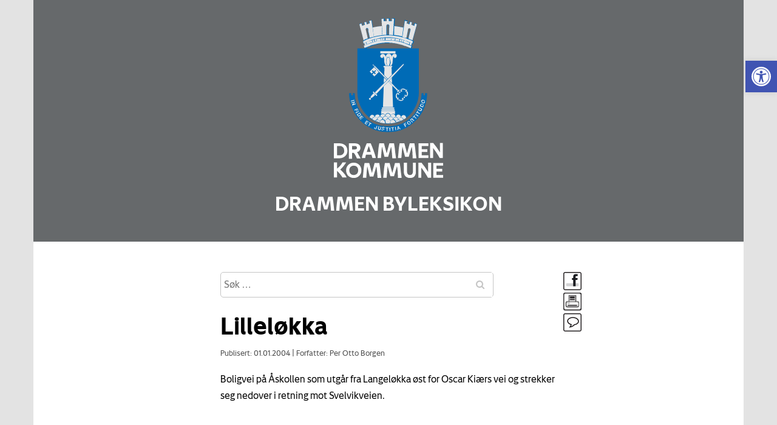

--- FILE ---
content_type: text/html; charset=UTF-8
request_url: https://byleksikon.drmk.no/lillelokka/
body_size: 9094
content:
<!DOCTYPE html>
<html lang="nb-NO">
<head>

    <meta charset="UTF-8">
    <meta http-equiv="X-UA-Compatible" content="IE=edge">
    <meta name="viewport" content="width=device-width, initial-scale=1.0">


    <script src="https://use.typekit.net/itk2tsd.js"></script>
    <script>try{Typekit.load({ async: true });}catch(e){}</script>
    
    <meta name="theme-color" content="#153760">
    <meta name="msapplication-navbutton-color" content="#153760">
    <meta name="apple-mobile-web-app-status-bar-style" content="#153760">

    <title>
    Lilleløkka |     Drammen Byleksikon    </title>

    <meta name='robots' content='max-image-preview:large' />
<link rel='dns-prefetch' href='//s.w.org' />
		<script type="text/javascript">
			window._wpemojiSettings = {"baseUrl":"https:\/\/s.w.org\/images\/core\/emoji\/13.0.1\/72x72\/","ext":".png","svgUrl":"https:\/\/s.w.org\/images\/core\/emoji\/13.0.1\/svg\/","svgExt":".svg","source":{"concatemoji":"https:\/\/byleksikon.drmk.no\/wp-includes\/js\/wp-emoji-release.min.js"}};
			!function(e,a,t){var n,r,o,i=a.createElement("canvas"),p=i.getContext&&i.getContext("2d");function s(e,t){var a=String.fromCharCode;p.clearRect(0,0,i.width,i.height),p.fillText(a.apply(this,e),0,0);e=i.toDataURL();return p.clearRect(0,0,i.width,i.height),p.fillText(a.apply(this,t),0,0),e===i.toDataURL()}function c(e){var t=a.createElement("script");t.src=e,t.defer=t.type="text/javascript",a.getElementsByTagName("head")[0].appendChild(t)}for(o=Array("flag","emoji"),t.supports={everything:!0,everythingExceptFlag:!0},r=0;r<o.length;r++)t.supports[o[r]]=function(e){if(!p||!p.fillText)return!1;switch(p.textBaseline="top",p.font="600 32px Arial",e){case"flag":return s([127987,65039,8205,9895,65039],[127987,65039,8203,9895,65039])?!1:!s([55356,56826,55356,56819],[55356,56826,8203,55356,56819])&&!s([55356,57332,56128,56423,56128,56418,56128,56421,56128,56430,56128,56423,56128,56447],[55356,57332,8203,56128,56423,8203,56128,56418,8203,56128,56421,8203,56128,56430,8203,56128,56423,8203,56128,56447]);case"emoji":return!s([55357,56424,8205,55356,57212],[55357,56424,8203,55356,57212])}return!1}(o[r]),t.supports.everything=t.supports.everything&&t.supports[o[r]],"flag"!==o[r]&&(t.supports.everythingExceptFlag=t.supports.everythingExceptFlag&&t.supports[o[r]]);t.supports.everythingExceptFlag=t.supports.everythingExceptFlag&&!t.supports.flag,t.DOMReady=!1,t.readyCallback=function(){t.DOMReady=!0},t.supports.everything||(n=function(){t.readyCallback()},a.addEventListener?(a.addEventListener("DOMContentLoaded",n,!1),e.addEventListener("load",n,!1)):(e.attachEvent("onload",n),a.attachEvent("onreadystatechange",function(){"complete"===a.readyState&&t.readyCallback()})),(n=t.source||{}).concatemoji?c(n.concatemoji):n.wpemoji&&n.twemoji&&(c(n.twemoji),c(n.wpemoji)))}(window,document,window._wpemojiSettings);
		</script>
		<style type="text/css">
img.wp-smiley,
img.emoji {
	display: inline !important;
	border: none !important;
	box-shadow: none !important;
	height: 1em !important;
	width: 1em !important;
	margin: 0 .07em !important;
	vertical-align: -0.1em !important;
	background: none !important;
	padding: 0 !important;
}
</style>
	<link rel='stylesheet' id='wp-block-library-css'  href='https://byleksikon.drmk.no/wp-includes/css/dist/block-library/style.min.css' type='text/css' media='all' />
<link rel='stylesheet' id='SearchAutocomplete-theme-css'  href='https://byleksikon.drmk.no/wp-content/plugins/search-autocomplete/css/aristo/jquery-ui-aristo.css' type='text/css' media='all' />
<link rel='stylesheet' id='owl-css'  href='https://byleksikon.drmk.no/wp-content/themes/byleksikon/css/owl.carousel.css' type='text/css' media='all' />
<link rel='stylesheet' id='font-awesome-css'  href='https://byleksikon.drmk.no/wp-content/themes/byleksikon/css/font-awesome.min.css' type='text/css' media='all' />
<link rel='stylesheet' id='bootstrap_css-css'  href='https://byleksikon.drmk.no/wp-content/themes/byleksikon/css/bootstrap.min.css' type='text/css' media='all' />
<link rel='stylesheet' id='editor_css-css'  href='https://byleksikon.drmk.no/wp-content/themes/byleksikon/css/editor-style.css' type='text/css' media='all' />
<link rel='stylesheet' id='main_css-css'  href='https://byleksikon.drmk.no/wp-content/themes/byleksikon/style.css' type='text/css' media='all' />
<link rel='stylesheet' id='custom_css-css'  href='https://byleksikon.drmk.no/wp-content/themes/byleksikon/custom.css' type='text/css' media='all' />
<link rel='stylesheet' id='pojo-a11y-css'  href='https://byleksikon.drmk.no/wp-content/plugins/pojo-accessibility/assets/css/style.min.css' type='text/css' media='all' />
<script type='text/javascript' src='https://byleksikon.drmk.no/wp-includes/js/jquery/jquery.min.js' id='jquery-core-js'></script>
<script type='text/javascript' src='https://byleksikon.drmk.no/wp-includes/js/jquery/jquery-migrate.min.js' id='jquery-migrate-js'></script>
<link rel="https://api.w.org/" href="https://byleksikon.drmk.no/wp-json/" /><link rel="alternate" type="application/json" href="https://byleksikon.drmk.no/wp-json/wp/v2/posts/2596" /><link rel="canonical" href="https://byleksikon.drmk.no/lillelokka/" />
<link rel="alternate" type="application/json+oembed" href="https://byleksikon.drmk.no/wp-json/oembed/1.0/embed?url=https%3A%2F%2Fbyleksikon.drmk.no%2Flillelokka%2F" />
<link rel="alternate" type="text/xml+oembed" href="https://byleksikon.drmk.no/wp-json/oembed/1.0/embed?url=https%3A%2F%2Fbyleksikon.drmk.no%2Flillelokka%2F&#038;format=xml" />
					<!-- Google Analytics tracking code output by Beehive Analytics Pro -->
						<script async src="https://www.googletagmanager.com/gtag/js?id=UA-108232901-1&l=beehiveDataLayer"></script>
		<script>
						window.beehiveDataLayer = window.beehiveDataLayer || [];
			function beehive_ga() {beehiveDataLayer.push(arguments);}
			beehive_ga('js', new Date())
						beehive_ga('config', 'UA-108232901-1', {
				'anonymize_ip': false,
				'allow_google_signals': false,
			})
					</script>
		<style type="text/css">.recentcomments a{display:inline !important;padding:0 !important;margin:0 !important;}</style><style type="text/css">
#pojo-a11y-toolbar .pojo-a11y-toolbar-toggle a{ background-color: #4054b2;	color: #ffffff;}
#pojo-a11y-toolbar .pojo-a11y-toolbar-overlay, #pojo-a11y-toolbar .pojo-a11y-toolbar-overlay ul.pojo-a11y-toolbar-items.pojo-a11y-links{ border-color: #4054b2;}
body.pojo-a11y-focusable a:focus{ outline-style: solid !important;	outline-width: 1px !important;	outline-color: #FF0000 !important;}
#pojo-a11y-toolbar{ top: 100px !important;}
#pojo-a11y-toolbar .pojo-a11y-toolbar-overlay{ background-color: #ffffff;}
#pojo-a11y-toolbar .pojo-a11y-toolbar-overlay ul.pojo-a11y-toolbar-items li.pojo-a11y-toolbar-item a, #pojo-a11y-toolbar .pojo-a11y-toolbar-overlay p.pojo-a11y-toolbar-title{ color: #333333;}
#pojo-a11y-toolbar .pojo-a11y-toolbar-overlay ul.pojo-a11y-toolbar-items li.pojo-a11y-toolbar-item a.active{ background-color: #4054b2;	color: #ffffff;}
@media (max-width: 767px) { #pojo-a11y-toolbar { top: 50px !important; } }</style>
    <style>
        @font-face {
            font-family: 'Drammen';
            font-style: normal;
            font-weight: 400;
            src: 
                url('https://byleksikon.drmk.no/wp-content/themes/byleksikon/fonts/Drammen-Regular.woff2') format('woff2');
        }

        @font-face {
            font-family: 'Drammen';
            font-style: italic;
            font-weight: 400;
            src: 
                url('https://byleksikon.drmk.no/wp-content/themes/byleksikon/fonts/Drammen-RegularItalic.woff2') format('woff2');
        }

        @font-face {
            font-family: 'Drammen';
            font-style: normal;
            font-weight: 500;
            src: 
                url('https://byleksikon.drmk.no/wp-content/themes/byleksikon/fonts/Drammen-Medium.woff2') format('woff2');
        }

        @font-face {
            font-family: 'Drammen';
            font-style: italic;
            font-weight: 500;
            src: 
                url('https://byleksikon.drmk.no/wp-content/themes/byleksikon/fonts/Drammen-MediumItalic.woff2') format('woff2');
        }

        @font-face {
            font-family: 'Drammen';
            font-style: normal;
            font-weight: 700;
            src: 
                url('https://byleksikon.drmk.no/wp-content/themes/byleksikon/fonts/Drammen-Bold.woff2') format('woff2');
        }

        @font-face {
            font-family: 'Drammen';
            font-style: italic;
            font-weight: 700;
            src: 
                url('https://byleksikon.drmk.no/wp-content/themes/byleksikon/fonts/Drammen-BoldItalic.woff2') format('woff2');
        }

        body {
            font-family: 'Drammen';
        }
        
        a {
            color: #5087ca;
        }

        article a {
            text-decoration: underline;
        }

        .header .container {
            background-color: #66696b;
        }

        .zoom .toggle {
    line-height: 35px;
    font-size: 12px;
    display: inline-block;
    margin-right: 20px;
    cursor: pointer;
}

.zoom .toggle strong {
    font-weight: normal;
    font-size: 16px;
}

.zoom:hover .zooom_info {
    display: block;
}

.zoom .zooom_info {
    position: fixed;
    display: none;
    width: 100%;
    max-width: 80vw;
    top: 50px;
    left: 50%;
    -webkit-transform: translateX(-50%);
    -ms-transform: translateX(-50%);
    transform: translateX(-50%);
    padding: 20px;
    border-radius: 10px;
    background: #fff;
    -webkit-box-shadow: 0 5px 7px rgba(0,0,0,0.2);
    box-shadow: 0 5px 7px rgba(0,0,0,0.2);
    z-index: 999;
    line-height: 24px;
    text-align: center;
}

.zoom .zooom_info i {
    display: inline-block;
    font-style: normal;
    height: 20px;
    background: #000;
    color: #fff;
    border-radius: 3px;
    vertical-align: middle;
    min-width: 20px;
    line-height: 15px;
    text-align: center;
    padding-left: 5px;
    padding-right: 5px;
}

.zoom .zooom_info i.cmd, 
.zoom .zooom_info i.ctrl {
    line-height: 20px;
    font-size: 13px;
}

.zoom .zooom_info span {
    display: none;
}

.zoom.is_mac .zooom_info span.mac {
    display: block;
}

.zoom.is_win .zooom_info span.windows {
    display: block;
}
    </style>

</head>

<body class="post-template-default single single-post postid-2596 single-format-standard">

    <div class="hide_menu"></div>

    <div class="offscreen_wrap">
        <div class="offscreen_menu">
        <div class="menu_close"><i class="fa fa-times"></i></div>
        <nav class="main_menu">
        <ul id="menu-main-menu" class="nav navbar-nav"><li id="menu-item-189" class="menu-item menu-item-type-post_type menu-item-object-page menu-item-189"><a href="https://byleksikon.drmk.no/index/">A-Å</a></li>
<li id="menu-item-198" class="menu-item menu-item-type-post_type menu-item-object-page menu-item-198"><a href="https://byleksikon.drmk.no/om-byleksikonet/">Om byleksikonet</a></li>
<li id="menu-item-197" class="menu-item menu-item-type-post_type menu-item-object-page menu-item-197"><a href="https://byleksikon.drmk.no/rettigheter/">Rettigheter</a></li>
<li id="menu-item-196" class="menu-item menu-item-type-post_type menu-item-object-page menu-item-196"><a href="https://byleksikon.drmk.no/kontakt/">Kontakt</a></li>
</ul>        </nav>
        </div>
    <div class="offscreen_inner">

        <header class="header" role="navigation">
            <div class="container">
                <a class="logo" href="https://byleksikon.drmk.no?back=1">
                    <img src="https://byleksikon.drmk.no/wp-content/themes/byleksikon/images/DrammenkommuneS_hvit.svg" style="max-width:180px;" alt="Drammen Byleksikon" />
                    <span class="blog_name">Drammen Byleksikon</span>
                </a>  

				
                <!-- 
                <span class="menu_toggle"><span class=""></span>MENU</span>

                <nav class="main_menu">
                                    </nav>
                -->

            </div>
        </header>


        

<div class="slider_wrap">

  </div>    
<div class="main_content_wrap single_wrap">
  <div class="container">
    <div class="row">

      <div class="col-lg-6 col-lg-offset-3 col-md-8 col-md-offset-2 col-sm-10 col-sm-offset-1  col-xs-12">
  		<div class="btns">
  			<div class="btn_wrap">
  				<a href="https://www.facebook.com/sharer/sharer.php?u=https://byleksikon.drmk.no/lillelokka/" target="_blank" title="Del på Facebook">
	  				<img src="https://byleksikon.drmk.no/wp-content/themes/byleksikon/images/share.png" alt="Del på Facebook" />
	  			</a> <br />
				<a href="#" onClick="window.print();return false" title="Skriv ut">
				  <img src="https://byleksikon.drmk.no/wp-content/themes/byleksikon/images/print.png" alt="Skriv ut" />
				</a>
	  			<a href="https://byleksikon.drmk.no/tilbakemelding//?n=Lilleløkka&pid=2596" title="Gi oss tilbakemelding">
	  				<img src="https://byleksikon.drmk.no/wp-content/themes/byleksikon/images/comment.png" alt="Gi oss tilbakemelding" />
	  			</a>
  			</div>
  		</div>
        <form role="search" method="get" class="search-form" action="https://byleksikon.drmk.no/">
    <input type="search" class="search-field"
            placeholder="Søk …"
            value="" name="s" id="s"
            title="Søk etter:" />
    <button type="submit" class="btn btn-success">
    	<i class="fa fa-search"></i> <span>Szukaj</span>
	</button>
</form>        <br />
                  <article id="post-2596" class="page_content post-2596 post type-post status-publish format-standard hentry">
            <h1 class="page_title">Lilleløkka</h1>

            <div class="post-meta">

              Publisert: 01.01.2004
              <span class="sep">|</span>

              
              Forfatter: Per Otto Borgen

              <!-- <span class="sep">/</span>

                            <i class="fa fa-folder"></i>
              Ukategorisert               -->
            </div>

            <p>Boligvei på Åskollen som utgår fra Langeløkka øst for Oscar Kiærs vei og strekker seg nedover i retning mot Svelvikveien.</p>



          </article>
        

      </div>


    </div>
  </div>
</div>
    <footer>
      <div class="container">
        <nav class="main_menu">
          <ul id="menu-main-menu-1" class="nav navbar-nav"><li class="menu-item menu-item-type-post_type menu-item-object-page menu-item-189"><a href="https://byleksikon.drmk.no/index/">A-Å</a></li>
<li class="menu-item menu-item-type-post_type menu-item-object-page menu-item-198"><a href="https://byleksikon.drmk.no/om-byleksikonet/">Om byleksikonet</a></li>
<li class="menu-item menu-item-type-post_type menu-item-object-page menu-item-197"><a href="https://byleksikon.drmk.no/rettigheter/">Rettigheter</a></li>
<li class="menu-item menu-item-type-post_type menu-item-object-page menu-item-196"><a href="https://byleksikon.drmk.no/kontakt/">Kontakt</a></li>
</ul>        </nav>
      </div>
    </footer>
    
    </div><!-- offscreen_inner -->
  </div><!-- offscreen_wrap -->
  <div class="col-md-12" style="background-color: #e3e3e3;">
    <p style="text-align: center; width: 100%;">
      <a style="color: #000;" href="/cookies">Cookies</a> | <a style="color: #000;" href="/personvern">Personvern</a> | <a style="color: #000;" href="/tilgjengelighetserklaering/">Tilgjengelighetserklæring</a> | 
      <span class="zoom profile" id="browser_zoom">
                        <span class="toggle">A<strong>A</strong></span>
        
                        <span class="zooom_info">
                            <span class="mac">For å endre tekststørrelsen, hold inne cmd knappen <i class="cmd">⌘</i> og trykk plusstegnet <i>+</i> for å skalere opp, minustegnet <i>-</i> for å skalere ned.</span>
                            <span class="windows">For å endre tekststørrelsen, hold inne ctrl knappen <i class="ctrl">Ctrl</i> og trykk plusstegnet <i>+</i> for å skalere opp, minustegnet <i>-</i> for å skalere ned.</span>
                        </span>
                    </span>
                    <script>
                        var deviceDetect = navigator.platform;
                        var appleDevicesArr = ['MacIntel', 'MacPPC', 'Mac68K', 'Macintosh', 'iPhone', 'iPod', 'iPad', 'iPhone Simulator', 'iPod Simulator', 'iPad Simulator', 'Pike v7.6 release 92', 'Pike v7.8 release 517'];
        
                        element = document.getElementById('browser_zoom');
        
                        if(appleDevicesArr.includes(deviceDetect)) {
                            element.classList.add("is_mac");
                        } else {
                            element.classList.add("is_win");
                        }
                    </script>
    </p>
  </div>	<!--bn-->
  
			<script type="text/javascript">
				var _paq = _paq || [];
					_paq.push(['setCustomDimension', 1, '{"ID":1,"name":"bytesize","avatar":"37368dba03bf4f82dee72caf178dc891"}']);
				_paq.push(['trackPageView']);
								(function () {
					var u = "https://analytics1.wpmudev.com/";
					_paq.push(['setTrackerUrl', u + 'track/']);
					_paq.push(['setSiteId', '18981']);
					var d   = document, g = d.createElement('script'), s = d.getElementsByTagName('script')[0];
					g.type  = 'text/javascript';
					g.async = true;
					g.defer = true;
					g.src   = 'https://analytics.wpmucdn.com/matomo.js';
					s.parentNode.insertBefore(g, s);
				})();
			</script>
			<script type='text/javascript' src='https://byleksikon.drmk.no/wp-includes/js/jquery/ui/core.min.js' id='jquery-ui-core-js'></script>
<script type='text/javascript' src='https://byleksikon.drmk.no/wp-includes/js/jquery/ui/menu.min.js' id='jquery-ui-menu-js'></script>
<script type='text/javascript' src='https://byleksikon.drmk.no/wp-includes/js/dist/vendor/wp-polyfill.min.js' id='wp-polyfill-js'></script>
<script type='text/javascript' id='wp-polyfill-js-after'>
( 'fetch' in window ) || document.write( '<script src="https://byleksikon.drmk.no/wp-includes/js/dist/vendor/wp-polyfill-fetch.min.js"></scr' + 'ipt>' );( document.contains ) || document.write( '<script src="https://byleksikon.drmk.no/wp-includes/js/dist/vendor/wp-polyfill-node-contains.min.js"></scr' + 'ipt>' );( window.DOMRect ) || document.write( '<script src="https://byleksikon.drmk.no/wp-includes/js/dist/vendor/wp-polyfill-dom-rect.min.js"></scr' + 'ipt>' );( window.URL && window.URL.prototype && window.URLSearchParams ) || document.write( '<script src="https://byleksikon.drmk.no/wp-includes/js/dist/vendor/wp-polyfill-url.min.js"></scr' + 'ipt>' );( window.FormData && window.FormData.prototype.keys ) || document.write( '<script src="https://byleksikon.drmk.no/wp-includes/js/dist/vendor/wp-polyfill-formdata.min.js"></scr' + 'ipt>' );( Element.prototype.matches && Element.prototype.closest ) || document.write( '<script src="https://byleksikon.drmk.no/wp-includes/js/dist/vendor/wp-polyfill-element-closest.min.js"></scr' + 'ipt>' );( 'objectFit' in document.documentElement.style ) || document.write( '<script src="https://byleksikon.drmk.no/wp-includes/js/dist/vendor/wp-polyfill-object-fit.min.js"></scr' + 'ipt>' );
</script>
<script type='text/javascript' src='https://byleksikon.drmk.no/wp-includes/js/dist/dom-ready.min.js' id='wp-dom-ready-js'></script>
<script type='text/javascript' src='https://byleksikon.drmk.no/wp-includes/js/dist/hooks.min.js' id='wp-hooks-js'></script>
<script type='text/javascript' src='https://byleksikon.drmk.no/wp-includes/js/dist/i18n.min.js' id='wp-i18n-js'></script>
<script type='text/javascript' id='wp-i18n-js-after'>
wp.i18n.setLocaleData( { 'text direction\u0004ltr': [ 'ltr' ] } );
</script>
<script type='text/javascript' id='wp-a11y-js-translations'>
( function( domain, translations ) {
	var localeData = translations.locale_data[ domain ] || translations.locale_data.messages;
	localeData[""].domain = domain;
	wp.i18n.setLocaleData( localeData, domain );
} )( "default", {"translation-revision-date":"2022-10-18 11:24:30+0000","generator":"GlotPress\/4.0.0-beta.2","domain":"messages","locale_data":{"messages":{"":{"domain":"messages","plural-forms":"nplurals=2; plural=n != 1;","lang":"nb_NO"},"Notifications":["Varsler"]}},"comment":{"reference":"wp-includes\/js\/dist\/a11y.js"}} );
</script>
<script type='text/javascript' src='https://byleksikon.drmk.no/wp-includes/js/dist/a11y.min.js' id='wp-a11y-js'></script>
<script type='text/javascript' id='jquery-ui-autocomplete-js-extra'>
/* <![CDATA[ */
var uiAutocompleteL10n = {"noResults":"Ingen treff.","oneResult":"1 resultat funnet. Bruk opp- og ned-piltastene for \u00e5 navigere.","manyResults":"%d funnet. Bruk opp- og ned-piltastene for \u00e5 navigere.","itemSelected":"Element valgt."};
/* ]]> */
</script>
<script type='text/javascript' src='https://byleksikon.drmk.no/wp-includes/js/jquery/ui/autocomplete.min.js' id='jquery-ui-autocomplete-js'></script>
<script type='text/javascript' id='SearchAutocomplete-js-extra'>
/* <![CDATA[ */
var SearchAutocomplete = {"ajaxurl":"https:\/\/byleksikon.drmk.no\/wp-admin\/admin-ajax.php","fieldName":"[name=\"s\"]","minLength":"3","delay":"500","autoFocus":"false"};
/* ]]> */
</script>
<script type='text/javascript' src='https://byleksikon.drmk.no/wp-content/plugins/search-autocomplete/js/search-autocomplete.min.js' id='SearchAutocomplete-js'></script>
<script type='text/javascript' src='https://byleksikon.drmk.no/wp-content/themes/byleksikon/js/imagesloaded.pkgd.min.js' id='imagesloaded.pkgd.min-js'></script>
<script type='text/javascript' src='https://byleksikon.drmk.no/wp-content/themes/byleksikon/js/owl.carousel.min.js' id='owl-js'></script>
<script type='text/javascript' src='https://byleksikon.drmk.no/wp-content/themes/byleksikon/js/theme.js' id='theme_js-js'></script>
<script type='text/javascript' id='pojo-a11y-js-extra'>
/* <![CDATA[ */
var PojoA11yOptions = {"focusable":"","remove_link_target":"","add_role_links":"1","enable_save":"1","save_expiration":"24"};
/* ]]> */
</script>
<script type='text/javascript' src='https://byleksikon.drmk.no/wp-content/plugins/pojo-accessibility/assets/js/app.min.js' id='pojo-a11y-js'></script>
<script type='text/javascript' src='https://byleksikon.drmk.no/wp-includes/js/wp-embed.min.js' id='wp-embed-js'></script>
		<a id="pojo-a11y-skip-content" class="pojo-skip-link pojo-skip-content" tabindex="1" accesskey="s" href="#content">Hopp rett ned til innholdet</a>
				<nav id="pojo-a11y-toolbar" class="pojo-a11y-toolbar-right pojo-a11y-" role="navigation">
			<div class="pojo-a11y-toolbar-toggle">
				<a class="pojo-a11y-toolbar-link pojo-a11y-toolbar-toggle-link" href="javascript:void(0);" title="Verktøy for Universell utforming" role="button">
					<span class="pojo-sr-only sr-only">Vis verktøylinjen</span>
					<svg xmlns="http://www.w3.org/2000/svg" viewBox="0 0 100 100" fill="currentColor" width="1em">
						<title>Verktøy for Universell utforming</title>
						<path d="M50 8.1c23.2 0 41.9 18.8 41.9 41.9 0 23.2-18.8 41.9-41.9 41.9C26.8 91.9 8.1 73.2 8.1 50S26.8 8.1 50 8.1M50 0C22.4 0 0 22.4 0 50s22.4 50 50 50 50-22.4 50-50S77.6 0 50 0zm0 11.3c-21.4 0-38.7 17.3-38.7 38.7S28.6 88.7 50 88.7 88.7 71.4 88.7 50 71.4 11.3 50 11.3zm0 8.9c4 0 7.3 3.2 7.3 7.3S54 34.7 50 34.7s-7.3-3.2-7.3-7.3 3.3-7.2 7.3-7.2zm23.7 19.7c-5.8 1.4-11.2 2.6-16.6 3.2.2 20.4 2.5 24.8 5 31.4.7 1.9-.2 4-2.1 4.7-1.9.7-4-.2-4.7-2.1-1.8-4.5-3.4-8.2-4.5-15.8h-2c-1 7.6-2.7 11.3-4.5 15.8-.7 1.9-2.8 2.8-4.7 2.1-1.9-.7-2.8-2.8-2.1-4.7 2.6-6.6 4.9-11 5-31.4-5.4-.6-10.8-1.8-16.6-3.2-1.7-.4-2.8-2.1-2.4-3.9.4-1.7 2.1-2.8 3.9-2.4 19.5 4.6 25.1 4.6 44.5 0 1.7-.4 3.5.7 3.9 2.4.7 1.8-.3 3.5-2.1 3.9z"/>					</svg>
				</a>
			</div>
			<div class="pojo-a11y-toolbar-overlay">
				<div class="pojo-a11y-toolbar-inner">
					<p class="pojo-a11y-toolbar-title">Verktøy for Universell utforming</p>
					
					<ul class="pojo-a11y-toolbar-items pojo-a11y-tools">
																			<li class="pojo-a11y-toolbar-item">
								<a href="#" class="pojo-a11y-toolbar-link pojo-a11y-btn-resize-font pojo-a11y-btn-resize-plus" data-action="resize-plus" data-action-group="resize" tabindex="-1" role="button">
									<span class="pojo-a11y-toolbar-icon"><svg version="1.1" xmlns="http://www.w3.org/2000/svg" width="1em" viewBox="0 0 448 448"><title>Gjør tekst større</title><path fill="currentColor" d="M256 200v16c0 4.25-3.75 8-8 8h-56v56c0 4.25-3.75 8-8 8h-16c-4.25 0-8-3.75-8-8v-56h-56c-4.25 0-8-3.75-8-8v-16c0-4.25 3.75-8 8-8h56v-56c0-4.25 3.75-8 8-8h16c4.25 0 8 3.75 8 8v56h56c4.25 0 8 3.75 8 8zM288 208c0-61.75-50.25-112-112-112s-112 50.25-112 112 50.25 112 112 112 112-50.25 112-112zM416 416c0 17.75-14.25 32-32 32-8.5 0-16.75-3.5-22.5-9.5l-85.75-85.5c-29.25 20.25-64.25 31-99.75 31-97.25 0-176-78.75-176-176s78.75-176 176-176 176 78.75 176 176c0 35.5-10.75 70.5-31 99.75l85.75 85.75c5.75 5.75 9.25 14 9.25 22.5z"></path></svg></span><span class="pojo-a11y-toolbar-text">Gjør tekst større</span>								</a>
							</li>
							
							<li class="pojo-a11y-toolbar-item">
								<a href="#" class="pojo-a11y-toolbar-link pojo-a11y-btn-resize-font pojo-a11y-btn-resize-minus" data-action="resize-minus" data-action-group="resize" tabindex="-1" role="button">
									<span class="pojo-a11y-toolbar-icon"><svg version="1.1" xmlns="http://www.w3.org/2000/svg" width="1em" viewBox="0 0 448 448"><title>Gjør tekst mindre</title><path fill="currentColor" d="M256 200v16c0 4.25-3.75 8-8 8h-144c-4.25 0-8-3.75-8-8v-16c0-4.25 3.75-8 8-8h144c4.25 0 8 3.75 8 8zM288 208c0-61.75-50.25-112-112-112s-112 50.25-112 112 50.25 112 112 112 112-50.25 112-112zM416 416c0 17.75-14.25 32-32 32-8.5 0-16.75-3.5-22.5-9.5l-85.75-85.5c-29.25 20.25-64.25 31-99.75 31-97.25 0-176-78.75-176-176s78.75-176 176-176 176 78.75 176 176c0 35.5-10.75 70.5-31 99.75l85.75 85.75c5.75 5.75 9.25 14 9.25 22.5z"></path></svg></span><span class="pojo-a11y-toolbar-text">Gjør tekst mindre</span>								</a>
							</li>
						
													<li class="pojo-a11y-toolbar-item">
								<a href="#" class="pojo-a11y-toolbar-link pojo-a11y-btn-background-group pojo-a11y-btn-grayscale" data-action="grayscale" data-action-group="schema" tabindex="-1" role="button">
									<span class="pojo-a11y-toolbar-icon"><svg version="1.1" xmlns="http://www.w3.org/2000/svg" width="1em" viewBox="0 0 448 448"><title>Gråtone</title><path fill="currentColor" d="M15.75 384h-15.75v-352h15.75v352zM31.5 383.75h-8v-351.75h8v351.75zM55 383.75h-7.75v-351.75h7.75v351.75zM94.25 383.75h-7.75v-351.75h7.75v351.75zM133.5 383.75h-15.5v-351.75h15.5v351.75zM165 383.75h-7.75v-351.75h7.75v351.75zM180.75 383.75h-7.75v-351.75h7.75v351.75zM196.5 383.75h-7.75v-351.75h7.75v351.75zM235.75 383.75h-15.75v-351.75h15.75v351.75zM275 383.75h-15.75v-351.75h15.75v351.75zM306.5 383.75h-15.75v-351.75h15.75v351.75zM338 383.75h-15.75v-351.75h15.75v351.75zM361.5 383.75h-15.75v-351.75h15.75v351.75zM408.75 383.75h-23.5v-351.75h23.5v351.75zM424.5 383.75h-8v-351.75h8v351.75zM448 384h-15.75v-352h15.75v352z"></path></svg></span><span class="pojo-a11y-toolbar-text">Gråtone</span>								</a>
							</li>
						
													<li class="pojo-a11y-toolbar-item">
								<a href="#" class="pojo-a11y-toolbar-link pojo-a11y-btn-background-group pojo-a11y-btn-high-contrast" data-action="high-contrast" data-action-group="schema" tabindex="-1" role="button">
									<span class="pojo-a11y-toolbar-icon"><svg version="1.1" xmlns="http://www.w3.org/2000/svg" width="1em" viewBox="0 0 448 448"><title>Høy kontrast</title><path fill="currentColor" d="M192 360v-272c-75 0-136 61-136 136s61 136 136 136zM384 224c0 106-86 192-192 192s-192-86-192-192 86-192 192-192 192 86 192 192z"></path></svg></span><span class="pojo-a11y-toolbar-text">Høy kontrast</span>								</a>
							</li>
						
													<li class="pojo-a11y-toolbar-item">
								<a href="#" class="pojo-a11y-toolbar-link pojo-a11y-btn-background-group pojo-a11y-btn-negative-contrast" data-action="negative-contrast" data-action-group="schema" tabindex="-1" role="button">

									<span class="pojo-a11y-toolbar-icon"><svg version="1.1" xmlns="http://www.w3.org/2000/svg" width="1em" viewBox="0 0 448 448"><title>Negativ kontrast</title><path fill="currentColor" d="M416 240c-23.75-36.75-56.25-68.25-95.25-88.25 10 17 15.25 36.5 15.25 56.25 0 61.75-50.25 112-112 112s-112-50.25-112-112c0-19.75 5.25-39.25 15.25-56.25-39 20-71.5 51.5-95.25 88.25 42.75 66 111.75 112 192 112s149.25-46 192-112zM236 144c0-6.5-5.5-12-12-12-41.75 0-76 34.25-76 76 0 6.5 5.5 12 12 12s12-5.5 12-12c0-28.5 23.5-52 52-52 6.5 0 12-5.5 12-12zM448 240c0 6.25-2 12-5 17.25-46 75.75-130.25 126.75-219 126.75s-173-51.25-219-126.75c-3-5.25-5-11-5-17.25s2-12 5-17.25c46-75.5 130.25-126.75 219-126.75s173 51.25 219 126.75c3 5.25 5 11 5 17.25z"></path></svg></span><span class="pojo-a11y-toolbar-text">Negativ kontrast</span>								</a>
							</li>
						
													<li class="pojo-a11y-toolbar-item">
								<a href="#" class="pojo-a11y-toolbar-link pojo-a11y-btn-background-group pojo-a11y-btn-light-background" data-action="light-background" data-action-group="schema" tabindex="-1" role="button">
									<span class="pojo-a11y-toolbar-icon"><svg version="1.1" xmlns="http://www.w3.org/2000/svg" width="1em" viewBox="0 0 448 448"><title>Lys bakgrunn</title><path fill="currentColor" d="M184 144c0 4.25-3.75 8-8 8s-8-3.75-8-8c0-17.25-26.75-24-40-24-4.25 0-8-3.75-8-8s3.75-8 8-8c23.25 0 56 12.25 56 40zM224 144c0-50-50.75-80-96-80s-96 30-96 80c0 16 6.5 32.75 17 45 4.75 5.5 10.25 10.75 15.25 16.5 17.75 21.25 32.75 46.25 35.25 74.5h57c2.5-28.25 17.5-53.25 35.25-74.5 5-5.75 10.5-11 15.25-16.5 10.5-12.25 17-29 17-45zM256 144c0 25.75-8.5 48-25.75 67s-40 45.75-42 72.5c7.25 4.25 11.75 12.25 11.75 20.5 0 6-2.25 11.75-6.25 16 4 4.25 6.25 10 6.25 16 0 8.25-4.25 15.75-11.25 20.25 2 3.5 3.25 7.75 3.25 11.75 0 16.25-12.75 24-27.25 24-6.5 14.5-21 24-36.75 24s-30.25-9.5-36.75-24c-14.5 0-27.25-7.75-27.25-24 0-4 1.25-8.25 3.25-11.75-7-4.5-11.25-12-11.25-20.25 0-6 2.25-11.75 6.25-16-4-4.25-6.25-10-6.25-16 0-8.25 4.5-16.25 11.75-20.5-2-26.75-24.75-53.5-42-72.5s-25.75-41.25-25.75-67c0-68 64.75-112 128-112s128 44 128 112z"></path></svg></span><span class="pojo-a11y-toolbar-text">Lys bakgrunn</span>								</a>
							</li>
						
													<li class="pojo-a11y-toolbar-item">
								<a href="#" class="pojo-a11y-toolbar-link pojo-a11y-btn-links-underline" data-action="links-underline" data-action-group="toggle" tabindex="-1" role="button">
									<span class="pojo-a11y-toolbar-icon"><svg version="1.1" xmlns="http://www.w3.org/2000/svg" width="1em" viewBox="0 0 448 448"><title>Lenkenes underlinje</title><path fill="currentColor" d="M364 304c0-6.5-2.5-12.5-7-17l-52-52c-4.5-4.5-10.75-7-17-7-7.25 0-13 2.75-18 8 8.25 8.25 18 15.25 18 28 0 13.25-10.75 24-24 24-12.75 0-19.75-9.75-28-18-5.25 5-8.25 10.75-8.25 18.25 0 6.25 2.5 12.5 7 17l51.5 51.75c4.5 4.5 10.75 6.75 17 6.75s12.5-2.25 17-6.5l36.75-36.5c4.5-4.5 7-10.5 7-16.75zM188.25 127.75c0-6.25-2.5-12.5-7-17l-51.5-51.75c-4.5-4.5-10.75-7-17-7s-12.5 2.5-17 6.75l-36.75 36.5c-4.5 4.5-7 10.5-7 16.75 0 6.5 2.5 12.5 7 17l52 52c4.5 4.5 10.75 6.75 17 6.75 7.25 0 13-2.5 18-7.75-8.25-8.25-18-15.25-18-28 0-13.25 10.75-24 24-24 12.75 0 19.75 9.75 28 18 5.25-5 8.25-10.75 8.25-18.25zM412 304c0 19-7.75 37.5-21.25 50.75l-36.75 36.5c-13.5 13.5-31.75 20.75-50.75 20.75-19.25 0-37.5-7.5-51-21.25l-51.5-51.75c-13.5-13.5-20.75-31.75-20.75-50.75 0-19.75 8-38.5 22-52.25l-22-22c-13.75 14-32.25 22-52 22-19 0-37.5-7.5-51-21l-52-52c-13.75-13.75-21-31.75-21-51 0-19 7.75-37.5 21.25-50.75l36.75-36.5c13.5-13.5 31.75-20.75 50.75-20.75 19.25 0 37.5 7.5 51 21.25l51.5 51.75c13.5 13.5 20.75 31.75 20.75 50.75 0 19.75-8 38.5-22 52.25l22 22c13.75-14 32.25-22 52-22 19 0 37.5 7.5 51 21l52 52c13.75 13.75 21 31.75 21 51z"></path></svg></span><span class="pojo-a11y-toolbar-text">Lenkenes underlinje</span>								</a>
							</li>
						
													<li class="pojo-a11y-toolbar-item">
								<a href="#" class="pojo-a11y-toolbar-link pojo-a11y-btn-readable-font" data-action="readable-font" data-action-group="toggle" tabindex="-1" role="button">
									<span class="pojo-a11y-toolbar-icon"><svg version="1.1" xmlns="http://www.w3.org/2000/svg" width="1em" viewBox="0 0 448 448"><title>Lesbar font</title><path fill="currentColor" d="M181.25 139.75l-42.5 112.5c24.75 0.25 49.5 1 74.25 1 4.75 0 9.5-0.25 14.25-0.5-13-38-28.25-76.75-46-113zM0 416l0.5-19.75c23.5-7.25 49-2.25 59.5-29.25l59.25-154 70-181h32c1 1.75 2 3.5 2.75 5.25l51.25 120c18.75 44.25 36 89 55 133 11.25 26 20 52.75 32.5 78.25 1.75 4 5.25 11.5 8.75 14.25 8.25 6.5 31.25 8 43 12.5 0.75 4.75 1.5 9.5 1.5 14.25 0 2.25-0.25 4.25-0.25 6.5-31.75 0-63.5-4-95.25-4-32.75 0-65.5 2.75-98.25 3.75 0-6.5 0.25-13 1-19.5l32.75-7c6.75-1.5 20-3.25 20-12.5 0-9-32.25-83.25-36.25-93.5l-112.5-0.5c-6.5 14.5-31.75 80-31.75 89.5 0 19.25 36.75 20 51 22 0.25 4.75 0.25 9.5 0.25 14.5 0 2.25-0.25 4.5-0.5 6.75-29 0-58.25-5-87.25-5-3.5 0-8.5 1.5-12 2-15.75 2.75-31.25 3.5-47 3.5z"></path></svg></span><span class="pojo-a11y-toolbar-text">Lesbar font</span>								</a>
							</li>
																		<li class="pojo-a11y-toolbar-item">
							<a href="#" class="pojo-a11y-toolbar-link pojo-a11y-btn-reset" data-action="reset" tabindex="-1" role="button">
								<span class="pojo-a11y-toolbar-icon"><svg version="1.1" xmlns="http://www.w3.org/2000/svg" width="1em" viewBox="0 0 448 448"><title>Nullstill</title><path fill="currentColor" d="M384 224c0 105.75-86.25 192-192 192-57.25 0-111.25-25.25-147.75-69.25-2.5-3.25-2.25-8 0.5-10.75l34.25-34.5c1.75-1.5 4-2.25 6.25-2.25 2.25 0.25 4.5 1.25 5.75 3 24.5 31.75 61.25 49.75 101 49.75 70.5 0 128-57.5 128-128s-57.5-128-128-128c-32.75 0-63.75 12.5-87 34.25l34.25 34.5c4.75 4.5 6 11.5 3.5 17.25-2.5 6-8.25 10-14.75 10h-112c-8.75 0-16-7.25-16-16v-112c0-6.5 4-12.25 10-14.75 5.75-2.5 12.75-1.25 17.25 3.5l32.5 32.25c35.25-33.25 83-53 132.25-53 105.75 0 192 86.25 192 192z"></path></svg></span>
								<span class="pojo-a11y-toolbar-text">Nullstill</span>
							</a>
						</li>
					</ul>
									</div>
			</div>
		</nav>
		
</body>
</html>


--- FILE ---
content_type: text/css
request_url: https://byleksikon.drmk.no/wp-content/plugins/search-autocomplete/css/aristo/jquery-ui-aristo.css
body_size: 7278
content:
/*
 * jQuery UI CSS Framework 1.8.7
 *
 * Copyright 2010, AUTHORS.txt (http://jqueryui.com/about)
 * Dual licensed under the MIT or GPL Version 2 licenses.
 * http://jquery.org/license
 *
 * http://docs.jquery.com/UI/Theming/API
 */

/* Layout helpers
----------------------------------*/
.ui-front { z-index: 100; }
.ui-helper-hidden { display: none; }
.ui-helper-hidden-accessible { position: absolute !important; clip: rect(1px 1px 1px 1px); clip: rect(1px,1px,1px,1px); }
.ui-helper-reset { margin: 0; padding: 0; border: 0; outline: 0; line-height: 1.3; text-decoration: none; font-size: 100%; list-style: none; }
.ui-helper-clearfix:after { content: "."; display: block; height: 0; clear: both; visibility: hidden; }
.ui-helper-clearfix { display: inline-block; }
/* required comment for clearfix to work in Opera \*/
* html .ui-helper-clearfix { height:1%; }
.ui-helper-clearfix { display:block; }
/* end clearfix */
.ui-helper-zfix { width: 100%; height: 100%; top: 0; left: 0; position: absolute; opacity: 0; filter:Alpha(Opacity=0); }


/* Interaction Cues
----------------------------------*/
.ui-state-disabled { cursor: default !important; }


/* Icons
----------------------------------*/

/* states and images */
.ui-icon { display: block; text-indent: -99999px; overflow: hidden; background-repeat: no-repeat; }


/* Misc visuals
----------------------------------*/

/* Overlays */
.ui-widget-overlay { position: fixed; top: 0; left: 0; width: 100%; height: 100%; }


/*
 * jQuery UI CSS Framework 1.8.7
 *
 * Copyright 2010, AUTHORS.txt (http://jqueryui.com/about)
 * Dual licensed under the MIT or GPL Version 2 licenses.
 * http://jquery.org/license
 *
 * http://docs.jquery.com/UI/Theming/API
 *
 * To view and modify this theme, visit http://jqueryui.com/themeroller/?ctl=themeroller
 */


/* Component containers
----------------------------------*/
.ui-widget { font-family: Arial,sans-serif; font-size: 1.1em; }
.ui-widget .ui-widget { font-size: 1em; }
.ui-widget input, .ui-widget select, .ui-widget textarea, .ui-widget button { font-family: Arial,sans-serif; font-size: 1em; }
.ui-widget-content { border: 1px solid #B6B6B6; background: #ffffff; color: #4F4F4F; }
.ui-widget-content a { color: #4F4F4F; }
.ui-widget-header { border: 1px solid #B6B6B6; color: #4F4F4F; font-weight: bold; }
.ui-widget-header {
	background: #ededed url(images/bg_fallback.png) 0 0 repeat-x; /* Old browsers */
	background: -moz-linear-gradient(top, #ededed 0%, #c4c4c4 100%); /* FF3.6+ */
	background: -webkit-gradient(linear, left top, left bottom, color-stop(0%,#ededed), color-stop(100%,#c4c4c4)); /* Chrome,Safari4+ */
	background: -webkit-linear-gradient(top, #ededed 0%,#c4c4c4 100%); /* Chrome10+,Safari5.1+ */
	background: -o-linear-gradient(top, #ededed 0%,#c4c4c4 100%); /* Opera11.10+ */
	background: -ms-linear-gradient(top, #ededed 0%,#c4c4c4 100%); /* IE10+ */
	background: linear-gradient(top, #ededed 0%,#c4c4c4 100%); /* W3C */
}
.ui-widget-header a { color: #4F4F4F; }

/* Interaction states
----------------------------------*/
.ui-state-default, .ui-widget-content .ui-state-default, .ui-widget-header .ui-state-default { border: 1px solid #B6B6B6; font-weight: normal; color: #4F4F4F; }
.ui-state-default, .ui-widget-content .ui-state-default, .ui-widget-header .ui-state-default {
	background: #ededed url(images/bg_fallback.png) 0 0 repeat-x; /* Old browsers */
	background: -moz-linear-gradient(top, #ededed 0%, #c4c4c4 100%); /* FF3.6+ */
	background: -webkit-gradient(linear, left top, left bottom, color-stop(0%,#ededed), color-stop(100%,#c4c4c4)); /* Chrome,Safari4+ */
	background: -webkit-linear-gradient(top, #ededed 0%,#c4c4c4 100%); /* Chrome10+,Safari5.1+ */
	background: -o-linear-gradient(top, #ededed 0%,#c4c4c4 100%); /* Opera11.10+ */
	background: -ms-linear-gradient(top, #ededed 0%,#c4c4c4 100%); /* IE10+ */
	background: linear-gradient(top, #ededed 0%,#c4c4c4 100%); /* W3C */
	-webkit-box-shadow: 0 1px 0 rgba(255,255,255,0.6) inset;
	-moz-box-shadow: 0 1px 0 rgba(255,255,255,0.6) inset;
	box-shadow: 0 1px 0 rgba(255,255,255,0.6) inset;
}
.ui-state-default a, .ui-state-default a:link, .ui-state-default a:visited { color: #4F4F4F; text-decoration: none; }
.ui-state-hover, .ui-widget-content .ui-state-hover, .ui-widget-header .ui-state-hover, .ui-state-focus, .ui-widget-content .ui-state-focus, .ui-widget-header .ui-state-focus { border: 1px solid #9D9D9D; font-weight: normal; color: #313131; }
.ui-state-hover a, .ui-state-hover a:hover { color: #313131; text-decoration: none; }
.ui-state-active, .ui-widget-content .ui-state-active, .ui-widget-header .ui-state-active {
	outline: none;
	color: #1c4257; border: 1px solid #7096ab;
	background: #ededed url(images/bg_fallback.png) 0 -50px repeat-x; /* Old browsers */
	background: -moz-linear-gradient(top, #b9e0f5 0%, #92bdd6 100%); /* FF3.6+ */
	background: -webkit-gradient(linear, left top, left bottom, color-stop(0%,#b9e0f5), color-stop(100%,#92bdd6)); /* Chrome,Safari4+ */
	background: -webkit-linear-gradient(top, #b9e0f5 0%,#92bdd6 100%); /* Chrome10+,Safari5.1+ */
	background: -o-linear-gradient(top, #b9e0f5 0%,#92bdd6 100%); /* Opera11.10+ */
	background: -ms-linear-gradient(top, #b9e0f5 0%,#92bdd6 100%); /* IE10+ */
	background: linear-gradient(top, #b9e0f5 0%,#92bdd6 100%); /* W3C */
	-webkit-box-shadow: none;
	-moz-box-shadow: none;
	box-shadow: none;
}
.ui-state-active a, .ui-state-active a:link, .ui-state-active a:visited { color: #313131; text-decoration: none; }
.ui-widget :active { outline: none; }

/* Interaction Cues
----------------------------------*/
.ui-state-highlight, .ui-widget-content .ui-state-highlight, .ui-widget-header .ui-state-highlight  { border: 1px solid #d2dbf4; background: #f4f8fd; color: #0d2054; -moz-border-radius: 0 !important; -webkit-border-radius: 0 !important; border-radius: 0 !important; }
.ui-state-highlight a, .ui-widget-content .ui-state-highlight a,.ui-widget-header .ui-state-highlight a { color: #363636; }
.ui-state-error, .ui-widget-content .ui-state-error, .ui-widget-header .ui-state-error { border: 1px solid #e2d0d0; background: #fcf0f0; color: #280b0b; -moz-border-radius: 0 !important; -webkit-border-radius: 0 !important; border-radius: 0 !important; }
.ui-state-error a, .ui-widget-content .ui-state-error a, .ui-widget-header .ui-state-error a { color: #cd0a0a; }
.ui-state-error-text, .ui-widget-content .ui-state-error-text, .ui-widget-header .ui-state-error-text { color: #cd0a0a; }
.ui-priority-primary, .ui-widget-content .ui-priority-primary, .ui-widget-header .ui-priority-primary { font-weight: bold; }
.ui-priority-secondary, .ui-widget-content .ui-priority-secondary,  .ui-widget-header .ui-priority-secondary { opacity: .7; filter:Alpha(Opacity=70); font-weight: normal; }
.ui-state-disabled, .ui-widget-content .ui-state-disabled, .ui-widget-header .ui-state-disabled { opacity: .35; filter:Alpha(Opacity=35); background-image: none; }

/* Icons
----------------------------------*/

/* states and images */
.ui-icon { width: 16px; height: 16px; background-image: url(images/ui-icons_222222_256x240.png); }
.ui-widget-content .ui-icon {background-image: url(images/ui-icons_222222_256x240.png); }
.ui-widget-header .ui-icon {background-image: url(images/ui-icons_222222_256x240.png); }
.ui-state-default .ui-icon { background-image: url(images/ui-icons_454545_256x240.png); }
.ui-state-hover .ui-icon, .ui-state-focus .ui-icon {background-image: url(images/ui-icons_454545_256x240.png); }
.ui-state-active .ui-icon {background-image: url(images/ui-icons_454545_256x240.png); }
.ui-state-highlight .ui-icon {background-image: url(images/ui-icons_454545_256x240.png); }
.ui-state-error .ui-icon, .ui-state-error-text .ui-icon { background: url(images/icon_sprite.png) -16px 0 no-repeat !important; }
.ui-state-highlight .ui-icon, .ui-state-error .ui-icon { margin-top: -1px; }

/* positioning */
.ui-icon-carat-1-n { background-position: 0 0; }
.ui-icon-carat-1-ne { background-position: -16px 0; }
.ui-icon-carat-1-e { background-position: -32px 0; }
.ui-icon-carat-1-se { background-position: -48px 0; }
.ui-icon-carat-1-s { background-position: -64px 0; }
.ui-icon-carat-1-sw { background-position: -80px 0; }
.ui-icon-carat-1-w { background-position: -96px 0; }
.ui-icon-carat-1-nw { background-position: -112px 0; }
.ui-icon-carat-2-n-s { background-position: -128px 0; }
.ui-icon-carat-2-e-w { background-position: -144px 0; }
.ui-icon-triangle-1-n { background-position: 0 -16px; }
.ui-icon-triangle-1-ne { background-position: -16px -16px; }
.ui-icon-triangle-1-e { background-position: -32px -16px; }
.ui-icon-triangle-1-se { background-position: -48px -16px; }
.ui-icon-triangle-1-s { background-position: -64px -16px; }
.ui-icon-triangle-1-sw { background-position: -80px -16px; }
.ui-icon-triangle-1-w { background-position: -96px -16px; }
.ui-icon-triangle-1-nw { background-position: -112px -16px; }
.ui-icon-triangle-2-n-s { background-position: -128px -16px; }
.ui-icon-triangle-2-e-w { background-position: -144px -16px; }
.ui-icon-arrow-1-n { background-position: 0 -32px; }
.ui-icon-arrow-1-ne { background-position: -16px -32px; }
.ui-icon-arrow-1-e { background-position: -32px -32px; }
.ui-icon-arrow-1-se { background-position: -48px -32px; }
.ui-icon-arrow-1-s { background-position: -64px -32px; }
.ui-icon-arrow-1-sw { background-position: -80px -32px; }
.ui-icon-arrow-1-w { background-position: -96px -32px; }
.ui-icon-arrow-1-nw { background-position: -112px -32px; }
.ui-icon-arrow-2-n-s { background-position: -128px -32px; }
.ui-icon-arrow-2-ne-sw { background-position: -144px -32px; }
.ui-icon-arrow-2-e-w { background-position: -160px -32px; }
.ui-icon-arrow-2-se-nw { background-position: -176px -32px; }
.ui-icon-arrowstop-1-n { background-position: -192px -32px; }
.ui-icon-arrowstop-1-e { background-position: -208px -32px; }
.ui-icon-arrowstop-1-s { background-position: -224px -32px; }
.ui-icon-arrowstop-1-w { background-position: -240px -32px; }
.ui-icon-arrowthick-1-n { background-position: 0 -48px; }
.ui-icon-arrowthick-1-ne { background-position: -16px -48px; }
.ui-icon-arrowthick-1-e { background-position: -32px -48px; }
.ui-icon-arrowthick-1-se { background-position: -48px -48px; }
.ui-icon-arrowthick-1-s { background-position: -64px -48px; }
.ui-icon-arrowthick-1-sw { background-position: -80px -48px; }
.ui-icon-arrowthick-1-w { background-position: -96px -48px; }
.ui-icon-arrowthick-1-nw { background-position: -112px -48px; }
.ui-icon-arrowthick-2-n-s { background-position: -128px -48px; }
.ui-icon-arrowthick-2-ne-sw { background-position: -144px -48px; }
.ui-icon-arrowthick-2-e-w { background-position: -160px -48px; }
.ui-icon-arrowthick-2-se-nw { background-position: -176px -48px; }
.ui-icon-arrowthickstop-1-n { background-position: -192px -48px; }
.ui-icon-arrowthickstop-1-e { background-position: -208px -48px; }
.ui-icon-arrowthickstop-1-s { background-position: -224px -48px; }
.ui-icon-arrowthickstop-1-w { background-position: -240px -48px; }
.ui-icon-arrowreturnthick-1-w { background-position: 0 -64px; }
.ui-icon-arrowreturnthick-1-n { background-position: -16px -64px; }
.ui-icon-arrowreturnthick-1-e { background-position: -32px -64px; }
.ui-icon-arrowreturnthick-1-s { background-position: -48px -64px; }
.ui-icon-arrowreturn-1-w { background-position: -64px -64px; }
.ui-icon-arrowreturn-1-n { background-position: -80px -64px; }
.ui-icon-arrowreturn-1-e { background-position: -96px -64px; }
.ui-icon-arrowreturn-1-s { background-position: -112px -64px; }
.ui-icon-arrowrefresh-1-w { background-position: -128px -64px; }
.ui-icon-arrowrefresh-1-n { background-position: -144px -64px; }
.ui-icon-arrowrefresh-1-e { background-position: -160px -64px; }
.ui-icon-arrowrefresh-1-s { background-position: -176px -64px; }
.ui-icon-arrow-4 { background-position: 0 -80px; }
.ui-icon-arrow-4-diag { background-position: -16px -80px; }
.ui-icon-extlink { background-position: -32px -80px; }
.ui-icon-newwin { background-position: -48px -80px; }
.ui-icon-refresh { background-position: -64px -80px; }
.ui-icon-shuffle { background-position: -80px -80px; }
.ui-icon-transfer-e-w { background-position: -96px -80px; }
.ui-icon-transferthick-e-w { background-position: -112px -80px; }
.ui-icon-folder-collapsed { background-position: 0 -96px; }
.ui-icon-folder-open { background-position: -16px -96px; }
.ui-icon-document { background-position: -32px -96px; }
.ui-icon-document-b { background-position: -48px -96px; }
.ui-icon-note { background-position: -64px -96px; }
.ui-icon-mail-closed { background-position: -80px -96px; }
.ui-icon-mail-open { background-position: -96px -96px; }
.ui-icon-suitcase { background-position: -112px -96px; }
.ui-icon-comment { background-position: -128px -96px; }
.ui-icon-person { background-position: -144px -96px; }
.ui-icon-print { background-position: -160px -96px; }
.ui-icon-trash { background-position: -176px -96px; }
.ui-icon-locked { background-position: -192px -96px; }
.ui-icon-unlocked { background-position: -208px -96px; }
.ui-icon-bookmark { background-position: -224px -96px; }
.ui-icon-tag { background-position: -240px -96px; }
.ui-icon-home { background-position: 0 -112px; }
.ui-icon-flag { background-position: -16px -112px; }
.ui-icon-calendar { background-position: -32px -112px; }
.ui-icon-cart { background-position: -48px -112px; }
.ui-icon-pencil { background-position: -64px -112px; }
.ui-icon-clock { background-position: -80px -112px; }
.ui-icon-disk { background-position: -96px -112px; }
.ui-icon-calculator { background-position: -112px -112px; }
.ui-icon-zoomin { background-position: -128px -112px; }
.ui-icon-zoomout { background-position: -144px -112px; }
.ui-icon-search { background-position: -160px -112px; }
.ui-icon-wrench { background-position: -176px -112px; }
.ui-icon-gear { background-position: -192px -112px; }
.ui-icon-heart { background-position: -208px -112px; }
.ui-icon-star { background-position: -224px -112px; }
.ui-icon-link { background-position: -240px -112px; }
.ui-icon-cancel { background-position: 0 -128px; }
.ui-icon-plus { background-position: -16px -128px; }
.ui-icon-plusthick { background-position: -32px -128px; }
.ui-icon-minus { background-position: -48px -128px; }
.ui-icon-minusthick { background-position: -64px -128px; }
.ui-icon-close { background-position: -80px -128px; }
.ui-icon-closethick { background-position: -96px -128px; }
.ui-icon-key { background-position: -112px -128px; }
.ui-icon-lightbulb { background-position: -128px -128px; }
.ui-icon-scissors { background-position: -144px -128px; }
.ui-icon-clipboard { background-position: -160px -128px; }
.ui-icon-copy { background-position: -176px -128px; }
.ui-icon-contact { background-position: -192px -128px; }
.ui-icon-image { background-position: -208px -128px; }
.ui-icon-video { background-position: -224px -128px; }
.ui-icon-script { background-position: -240px -128px; }
.ui-icon-alert { background-position: 0 -144px; }
.ui-icon-info { background: url(images/icon_sprite.png) 0 0 no-repeat !important; }
.ui-icon-notice { background-position: -32px -144px; }
.ui-icon-help { background-position: -48px -144px; }
.ui-icon-check { background-position: -64px -144px; }
.ui-icon-bullet { background-position: -80px -144px; }
.ui-icon-radio-off { background-position: -96px -144px; }
.ui-icon-radio-on { background-position: -112px -144px; }
.ui-icon-pin-w { background-position: -128px -144px; }
.ui-icon-pin-s { background-position: -144px -144px; }
.ui-icon-play { background-position: 0 -160px; }
.ui-icon-pause { background-position: -16px -160px; }
.ui-icon-seek-next { background-position: -32px -160px; }
.ui-icon-seek-prev { background-position: -48px -160px; }
.ui-icon-seek-end { background-position: -64px -160px; }
.ui-icon-seek-start { background-position: -80px -160px; }
/* ui-icon-seek-first is deprecated, use ui-icon-seek-start instead */
.ui-icon-seek-first { background-position: -80px -160px; }
.ui-icon-stop { background-position: -96px -160px; }
.ui-icon-eject { background-position: -112px -160px; }
.ui-icon-volume-off { background-position: -128px -160px; }
.ui-icon-volume-on { background-position: -144px -160px; }
.ui-icon-power { background-position: 0 -176px; }
.ui-icon-signal-diag { background-position: -16px -176px; }
.ui-icon-signal { background-position: -32px -176px; }
.ui-icon-battery-0 { background-position: -48px -176px; }
.ui-icon-battery-1 { background-position: -64px -176px; }
.ui-icon-battery-2 { background-position: -80px -176px; }
.ui-icon-battery-3 { background-position: -96px -176px; }
.ui-icon-circle-plus { background-position: 0 -192px; }
.ui-icon-circle-minus { background-position: -16px -192px; }
.ui-icon-circle-close { background-position: -32px -192px; }
.ui-icon-circle-triangle-e { background-position: -48px -192px; }
.ui-icon-circle-triangle-s { background-position: -64px -192px; }
.ui-icon-circle-triangle-w { background-position: -80px -192px; }
.ui-icon-circle-triangle-n { background-position: -96px -192px; }
.ui-icon-circle-arrow-e { background-position: -112px -192px; }
.ui-icon-circle-arrow-s { background-position: -128px -192px; }
.ui-icon-circle-arrow-w { background-position: -144px -192px; }
.ui-icon-circle-arrow-n { background-position: -160px -192px; }
.ui-icon-circle-zoomin { background-position: -176px -192px; }
.ui-icon-circle-zoomout { background-position: -192px -192px; }
.ui-icon-circle-check { background-position: -208px -192px; }
.ui-icon-circlesmall-plus { background-position: 0 -208px; }
.ui-icon-circlesmall-minus { background-position: -16px -208px; }
.ui-icon-circlesmall-close { background-position: -32px -208px; }
.ui-icon-squaresmall-plus { background-position: -48px -208px; }
.ui-icon-squaresmall-minus { background-position: -64px -208px; }
.ui-icon-squaresmall-close { background-position: -80px -208px; }
.ui-icon-grip-dotted-vertical { background-position: 0 -224px; }
.ui-icon-grip-dotted-horizontal { background-position: -16px -224px; }
.ui-icon-grip-solid-vertical { background-position: -32px -224px; }
.ui-icon-grip-solid-horizontal { background-position: -48px -224px; }
.ui-icon-gripsmall-diagonal-se { background-position: -64px -224px; }
.ui-icon-grip-diagonal-se { background-position: -80px -224px; }


/* Misc visuals
----------------------------------*/

/* Corner radius */
.ui-corner-tl { -moz-border-radius-topleft: 3px; -webkit-border-top-left-radius: 3px; border-top-left-radius: 3px; }
.ui-corner-tr { -moz-border-radius-topright: 3px; -webkit-border-top-right-radius: 3px; border-top-right-radius: 3px; }
.ui-corner-bl { -moz-border-radius-bottomleft: 3px; -webkit-border-bottom-left-radius: 3px; border-bottom-left-radius: 3px; }
.ui-corner-br { -moz-border-radius-bottomright: 3px; -webkit-border-bottom-right-radius: 3px; border-bottom-right-radius: 3px; }
.ui-corner-top { -moz-border-radius-topleft: 3px; -webkit-border-top-left-radius: 3px; border-top-left-radius: 3px; -moz-border-radius-topright: 3px; -webkit-border-top-right-radius: 3px; border-top-right-radius: 3px; }
.ui-corner-bottom { -moz-border-radius-bottomleft: 3px; -webkit-border-bottom-left-radius: 3px; border-bottom-left-radius: 3px; -moz-border-radius-bottomright: 3px; -webkit-border-bottom-right-radius: 3px; border-bottom-right-radius: 3px; }
.ui-corner-right {  -moz-border-radius-topright: 3px; -webkit-border-top-right-radius: 3px; border-top-right-radius: 3px; -moz-border-radius-bottomright: 3px; -webkit-border-bottom-right-radius: 3px; border-bottom-right-radius: 3px; }
.ui-corner-left { -moz-border-radius-topleft: 3px; -webkit-border-top-left-radius: 3px; border-top-left-radius: 3px; -moz-border-radius-bottomleft: 3px; -webkit-border-bottom-left-radius: 3px; border-bottom-left-radius: 3px; }
.ui-corner-all { -moz-border-radius: 3px; -webkit-border-radius: 3px; border-radius: 3px; }

/* Overlays */
.ui-widget-overlay { background: #262b33; opacity: .70;filter:Alpha(Opacity=70); }
.ui-widget-shadow { margin: -8px 0 0 -8px; padding: 8px; background: #000000; opacity: .30;filter:Alpha(Opacity=30); -moz-border-radius: 8px; -webkit-border-radius: 8px; border-radius: 8px; }/*
 * jQuery UI Resizable 1.8.7
 *
 * Copyright 2010, AUTHORS.txt (http://jqueryui.com/about)
 * Dual licensed under the MIT or GPL Version 2 licenses.
 * http://jquery.org/license
 *
 * http://docs.jquery.com/UI/Resizable#theming
 */
.ui-resizable { position: relative;}
.ui-resizable-handle { position: absolute; font-size: 0.1px; z-index: 999; display: block;}
.ui-resizable-disabled .ui-resizable-handle, .ui-resizable-autohide .ui-resizable-handle { display: none; }
.ui-resizable-n { cursor: n-resize; height: 7px; width: 100%; top: -5px; left: 0; }
.ui-resizable-s { cursor: s-resize; height: 7px; width: 100%; bottom: -5px; left: 0; }
.ui-resizable-e { cursor: e-resize; width: 7px; right: -5px; top: 0; height: 100%; }
.ui-resizable-w { cursor: w-resize; width: 7px; left: -5px; top: 0; height: 100%; }
.ui-resizable-se { cursor: se-resize; width: 12px; height: 12px; right: 1px; bottom: 1px; }
.ui-resizable-sw { cursor: sw-resize; width: 9px; height: 9px; left: -5px; bottom: -5px; }
.ui-resizable-nw { cursor: nw-resize; width: 9px; height: 9px; left: -5px; top: -5px; }
.ui-resizable-ne { cursor: ne-resize; width: 9px; height: 9px; right: -5px; top: -5px;}/*
 * jQuery UI Selectable 1.8.7
 *
 * Copyright 2010, AUTHORS.txt (http://jqueryui.com/about)
 * Dual licensed under the MIT or GPL Version 2 licenses.
 * http://jquery.org/license
 *
 * http://docs.jquery.com/UI/Selectable#theming
 */
.ui-selectable-helper { position: absolute; z-index: 100; border:1px dotted black; }
/*
 * jQuery UI Accordion 1.8.7
 *
 * Copyright 2010, AUTHORS.txt (http://jqueryui.com/about)
 * Dual licensed under the MIT or GPL Version 2 licenses.
 * http://jquery.org/license
 *
 * http://docs.jquery.com/UI/Accordion#theming
 */
/* IE/Win - Fix animation bug - #4615 */
.ui-accordion { width: 100%; }
.ui-accordion .ui-accordion-header { cursor: pointer; position: relative; margin-top: 1px; zoom: 1; }
.ui-accordion .ui-accordion-header, .ui-accordion .ui-accordion-content { -moz-border-radius: 0; -webkit-border-radius: 0; border-radius: 0; }
.ui-accordion .ui-accordion-li-fix { display: inline; }
.ui-accordion .ui-accordion-header-active { border-bottom: 0 !important; }
.ui-accordion .ui-accordion-header a { display: block; font-size: 12px; font-weight: bold; padding: .5em .5em .5em .7em; }
.ui-accordion .ui-accordion-icons { padding-left: 2.2em; }
.ui-accordion .ui-accordion-header .ui-icon { position: absolute; left: .5em; top: 50%; margin-top: -8px; }
.ui-accordion .ui-accordion-content { padding: 1em 2.2em; border-top: 0; margin-top: -2px; position: relative; top: 1px; margin-bottom: 2px; overflow: auto; display: none; zoom: 1; }
.ui-accordion .ui-accordion-content-active { display: block; }/*
 * jQuery UI Autocomplete 1.8.7
 *
 * Copyright 2010, AUTHORS.txt (http://jqueryui.com/about)
 * Dual licensed under the MIT or GPL Version 2 licenses.
 * http://jquery.org/license
 *
 * http://docs.jquery.com/UI/Autocomplete#theming
 */
.ui-autocomplete {
	position: absolute; cursor: default; z-index: 30;
	-moz-border-radius: 0;
	-webkit-border-radius: 0;
	border-radius: 0;
	-moz-box-shadow: 0 1px 5px rgba(0,0,0,0.3);
	-webkit-box-shadow: 0 1px 5px rgba(0,0,0,0.3);
	box-shadow: 0 1px 5px rgba(0,0,0,0.3);
}

/* workarounds */
* html .ui-autocomplete { width:1px; } /* without this, the menu expands to 100% in IE6 */

/*
 * jQuery UI Menu 1.8.7
 *
 * Copyright 2010, AUTHORS.txt (http://jqueryui.com/about)
 * Dual licensed under the MIT or GPL Version 2 licenses.
 * http://jquery.org/license
 *
 * http://docs.jquery.com/UI/Menu#theming
 */
.ui-menu {
	list-style:none;
	padding: 2px;
	margin: 0;
	display:block;
	float: left;
}
.ui-menu .ui-menu {
	margin-top: -3px;
}
.ui-menu .ui-menu-item {
	margin:0;
	padding: 0;
	zoom: 1;
	float: left;
	clear: left;
	width: 100%;
}
.ui-menu .ui-menu-item a {
	text-decoration:none;
	display:block;
	padding:.2em .4em;
	line-height:1.5;
	zoom:1;
}
.ui-menu .ui-menu-item a.ui-state-focus,
.ui-menu .ui-menu-item a.ui-state-hover,
.ui-menu .ui-menu-item a.ui-state-active {
	font-weight: normal;
	margin: -1px;
	background: #5f83b9;
	color: #FFFFFF;
	text-shadow: 0px 1px 1px #234386;
	border-color: #466086;
	-moz-border-radius: 0;
	-webkit-border-radius: 0;
	border-radius: 0;
}
/*
 * jQuery UI Button 1.8.7
 *
 * Copyright 2010, AUTHORS.txt (http://jqueryui.com/about)
 * Dual licensed under the MIT or GPL Version 2 licenses.
 * http://jquery.org/license
 *
 * http://docs.jquery.com/UI/Button#theming
 */
.ui-button { display: inline-block; position: relative; padding: 0; margin-right: .1em; text-decoration: none !important; cursor: pointer; text-align: center; zoom: 1; overflow: visible; -webkit-user-select: none; -moz-user-select: none; user-select: none; } /* the overflow property removes extra width in IE */
.ui-button-icon-only { width: 2.2em; } /* to make room for the icon, a width needs to be set here */
button.ui-button-icon-only { width: 2.4em; } /* button elements seem to need a little more width */
.ui-button-icons-only { width: 3.4em; }
button.ui-button-icons-only { width: 3.7em; }

/* button animation properties */
.ui-button {
	-webkit-transition: all 250ms ease-in-out;
	-moz-transition: all 250ms ease-in-out;
	-o-transition: all 250ms ease-in-out;
	transition: all 250ms ease-in-out;
}

/*states*/
.ui-button.ui-state-hover {
	-moz-box-shadow: 0 0 8px rgba(0, 0, 0, 0.15), 0 1px 0 rgba(255,255,255,0.8) inset;
	-webkit-box-shadow: 0 0 8px rgba(0, 0, 0, 0.15), 0 1px 0 rgba(255,255,255,0.8) inset;
	box-shadow: 0 0 8px rgba(0, 0, 0, 0.15), 0 1px 0 rgba(255,255,255,0.8) inset;
}
.ui-button.ui-state-focus {
	outline: none;
	color: #1c4257;
	border-color: #7096ab;
	background: #ededed url(images/bg_fallback.png) 0 -50px repeat-x; /* Old browsers */
	background: -moz-linear-gradient(top, #b9e0f5 0%, #92bdd6 100%); /* FF3.6+ */
	background: -webkit-gradient(linear, left top, left bottom, color-stop(0%,#b9e0f5), color-stop(100%,#92bdd6)); /* Chrome,Safari4+ */
	background: -webkit-linear-gradient(top, #b9e0f5 0%,#92bdd6 100%); /* Chrome10+,Safari5.1+ */
	background: -o-linear-gradient(top, #b9e0f5 0%,#92bdd6 100%); /* Opera11.10+ */
	background: -ms-linear-gradient(top, #b9e0f5 0%,#92bdd6 100%); /* IE10+ */
	background: linear-gradient(top, #b9e0f5 0%,#92bdd6 100%); /* W3C */
	-moz-box-shadow: 0 0 8px rgba(0, 0, 0, 0.15), 0 1px 0 rgba(255,255,255,0.8) inset;
	-webkit-box-shadow: 0 0 8px rgba(0, 0, 0, 0.15), 0 1px 0 rgba(255,255,255,0.8) inset;
	box-shadow: 0 0 8px rgba(0, 0, 0, 0.15), 0 1px 0 rgba(255,255,255,0.8) inset;
}

/*button text element */
.ui-button .ui-button-text { display: block; line-height: 1.4; font-size: 14px; font-weight: bold; text-shadow: 0 1px 0 rgba(255, 255, 255, 0.6); }
.ui-button-text-only .ui-button-text { padding: .4em 1em; }
.ui-button-icon-only .ui-button-text, .ui-button-icons-only .ui-button-text { padding: .4em; text-indent: -9999999px; }
.ui-button-text-icon-primary .ui-button-text, .ui-button-text-icons .ui-button-text { padding: .4em 1em .4em 2.1em; }
.ui-button-text-icon-secondary .ui-button-text, .ui-button-text-icons .ui-button-text { padding: .4em 2.1em .4em 1em; }
.ui-button-text-icons .ui-button-text { padding-left: 2.1em; padding-right: 2.1em; }
/* no icon support for input elements, provide padding by default */
input.ui-button, .ui-widget-content input.ui-button { font-size: 14px; font-weight: bold; text-shadow: 0 1px 0 rgba(255, 255, 255, 0.6); padding: 0 1em !important; height: 33px; }
/*remove submit button internal padding in Firefox*/
input.ui-button::-moz-focus-inner {
	border: 0;
	padding: 0;
}
/* fix webkits handling of the box model */
@media screen and (-webkit-min-device-pixel-ratio:0) {
	input.ui-button {
		height: 31px !important;
	}
}


/*button icon element(s) */
.ui-button-icon-only .ui-icon, .ui-button-text-icon-primary .ui-icon, .ui-button-text-icon-secondary .ui-icon, .ui-button-text-icons .ui-icon, .ui-button-icons-only .ui-icon { position: absolute; top: 50%; margin-top: -8px; }
.ui-button-icon-only .ui-icon { left: 50%; margin-left: -8px; }
.ui-button-text-icon-primary .ui-button-icon-primary, .ui-button-text-icons .ui-button-icon-primary, .ui-button-icons-only .ui-button-icon-primary { left: .5em; }
.ui-button-text-icon-secondary .ui-button-icon-secondary, .ui-button-text-icons .ui-button-icon-secondary, .ui-button-icons-only .ui-button-icon-secondary { right: .5em; }
.ui-button-text-icons .ui-button-icon-secondary, .ui-button-icons-only .ui-button-icon-secondary { right: .5em; }

/*button sets*/
.ui-buttonset { margin-right: 7px; }
.ui-buttonset .ui-button { margin-left: 0; margin-right: -.3em; }
.ui-buttonset .ui-button.ui-state-active { color: #1c4257; border-color: #7096ab; }
.ui-buttonset .ui-button.ui-state-active {
	background: #ededed url(images/bg_fallback.png) 0 -50px repeat-x; /* Old browsers */
	background: -moz-linear-gradient(top, #b9e0f5 0%, #92bdd6 100%); /* FF3.6+ */
	background: -webkit-gradient(linear, left top, left bottom, color-stop(0%,#b9e0f5), color-stop(100%,#92bdd6)); /* Chrome,Safari4+ */
	background: -webkit-linear-gradient(top, #b9e0f5 0%,#92bdd6 100%); /* Chrome10+,Safari5.1+ */
	background: -o-linear-gradient(top, #b9e0f5 0%,#92bdd6 100%); /* Opera11.10+ */
	background: -ms-linear-gradient(top, #b9e0f5 0%,#92bdd6 100%); /* IE10+ */
	background: linear-gradient(top, #b9e0f5 0%,#92bdd6 100%); /* W3C */
	-webkit-box-shadow: none;
	-moz-box-shadow: none;
	box-shadow: none;
}

/* workarounds */
button.ui-button::-moz-focus-inner { border: 0; padding: 0; } /* reset extra padding in Firefox */
/*
 * jQuery UI Dialog 1.8.7
 *
 * Copyright 2010, AUTHORS.txt (http://jqueryui.com/about)
 * Dual licensed under the MIT or GPL Version 2 licenses.
 * http://jquery.org/license
 *
 * http://docs.jquery.com/UI/Dialog#theming
 */
.ui-dialog { position: absolute; padding: 0; width: 300px; overflow: hidden; }
.ui-dialog {
	-webkit-box-shadow: 0 2px 12px rgba(0,0,0,0.6);
	-moz-box-shadow: 0 2px 12px rgba(0,0,0,0.6);
	box-shadow: 0 2px 12px rgba(0,0,0,0.6);
}
.ui-dialog .ui-dialog-titlebar { padding: 0.7em 1em 0.6em 1em; position: relative; border: none; border-bottom: 1px solid #979797; -moz-border-radius: 0; -webkit-border-radius: 0; border-radius: 0;  }
.ui-dialog .ui-dialog-title { float: left; margin: .1em 16px .2em 0; font-size: 14px; text-shadow: 0 1px 0 rgba(255,255,255,0.5); }
.ui-dialog .ui-dialog-titlebar-close { position: absolute; right: .8em; top: 55%; width: 16px; margin: -10px 0 0 0; padding: 0; height: 16px; background: url(images/icon_sprite.png) 0 -16px no-repeat; border: 0 none; }
.ui-dialog .ui-dialog-titlebar-close { -webkit-box-shadow: none !important; -moz-box-shadow: none !important; box-shadow: none !important; -webkit-transition: none; -moz-transition: none; transition: none; }
.ui-dialog .ui-dialog-titlebar-close span { display: none; }
.ui-dialog .ui-dialog-titlebar-close:hover { background-position: -16px -16px; }
.ui-dialog .ui-dialog-titlebar-close:hover, .ui-dialog .ui-dialog-titlebar-close:focus { padding: 0; border: 0; }
.ui-dialog .ui-dialog-content { position: relative; border: 0; padding: .5em 1em; background: none; overflow: auto; zoom: 1; }
.ui-dialog .ui-dialog-buttonpane { text-align: left; border-width: 1px 0 0 0; background-image: none; margin: .5em 0 0 0; padding: .3em 1em .5em .4em; }
.ui-dialog .ui-dialog-buttonpane .ui-dialog-buttonset { float: right; }
.ui-dialog .ui-dialog-buttonpane button { margin: .5em .4em .5em 0; cursor: pointer; }
.ui-dialog .ui-resizable-se { width: 14px; height: 14px; right: 3px; bottom: 3px; }
.ui-draggable .ui-dialog-titlebar { cursor: move; }
/*
 * jQuery UI Slider 1.8.7
 *
 * Copyright 2010, AUTHORS.txt (http://jqueryui.com/about)
 * Dual licensed under the MIT or GPL Version 2 licenses.
 * http://jquery.org/license
 *
 * http://docs.jquery.com/UI/Slider#theming
 */
.ui-slider { position: relative; text-align: left; background: #d7d7d7; z-index: 1; }
.ui-slider { -moz-box-shadow: 0 1px 2px rgba(0,0,0,0.5) inset; -webkit-box-shadow: 0 1px 2px rgba(0,0,0,0.5) inset; box-shadow: 0 1px 2px rgba(0,0,0,0.5) inset; }
.ui-slider .ui-slider-handle { background: url(images/slider_handles.png) 0px -23px no-repeat; position: absolute; z-index: 2; width: 23px; height: 23px; cursor: default; border: none; outline: none; -moz-box-shadow: none; -webkit-box-shadow: none; box-shadow: none; }
.ui-slider  .ui-state-hover, .ui-slider  .ui-state-active { background-position: 0 0; }
.ui-slider .ui-slider-range { background: #a3cae0; position: absolute; z-index: 1; font-size: .7em; display: block; border: 0; background-position: 0 0; }
.ui-slider .ui-slider-range { -moz-box-shadow: 0 1px 2px rgba(17,35,45,0.6) inset; -webkit-box-shadow: 0 1px 2px rgba(17,35,45,0.6) inset; box-shadow: 0 1px 2px rgba(17,35,45,0.6) inset; }


.ui-slider-horizontal { height: 5px; }
.ui-slider-horizontal .ui-slider-handle { top: -8px; margin-left: -13px; }
.ui-slider-horizontal .ui-slider-range { top: 0; height: 100%; }
.ui-slider-horizontal .ui-slider-range-min { left: 0; }
.ui-slider-horizontal .ui-slider-range-max { right: 0; }

.ui-slider-vertical { width: 5px; height: 100px; }
.ui-slider-vertical .ui-slider-handle { left: -8px; margin-left: 0; margin-bottom: -13px; }
.ui-slider-vertical .ui-slider-range { left: 0; width: 100%; }
.ui-slider-vertical .ui-slider-range-min { bottom: 0; }
.ui-slider-vertical .ui-slider-range-max { top: 0; }/*
 * jQuery UI Tabs 1.8.7
 *
 * Copyright 2010, AUTHORS.txt (http://jqueryui.com/about)
 * Dual licensed under the MIT or GPL Version 2 licenses.
 * http://jquery.org/license
 *
 * http://docs.jquery.com/UI/Tabs#theming
 */
.ui-tabs { position: relative; zoom: 1; border: 0; background: transparent; } /* position: relative prevents IE scroll bug (element with position: relative inside container with overflow: auto appear as "fixed") */
.ui-tabs .ui-tabs-nav { margin: 0; padding: 0; background: transparent; border-width: 0 0 1px 0; }
.ui-tabs .ui-tabs-nav {
	-moz-border-radius: 0;
	-webkit-border-radius: 0;
	border-radius: 0;
}
.ui-tabs .ui-tabs-nav li { list-style: none; float: left; position: relative; top: 1px; margin: 0 .2em 1px 0; border-bottom: 0 !important; padding: 0; white-space: nowrap; }
.ui-tabs .ui-tabs-nav li a { float: left; padding: .5em 1em; text-decoration: none; font-size: 12px; font-weight: bold; text-shadow: 0 1px 0 rgba(255,255,255,0.5); }
.ui-tabs .ui-tabs-nav li.ui-tabs-selected, .ui-tabs .ui-tabs-nav li.ui-tabs-active { margin-bottom: 0; padding-bottom: 1px; background: #fff; border-color: #B6B6B6; }
.ui-tabs .ui-tabs-nav li.ui-tabs-selected a, .ui-tabs .ui-tabs-nav li.ui-tabs-active a, .ui-tabs .ui-tabs-nav li.ui-state-disabled a, .ui-tabs .ui-tabs-nav li.ui-state-processing a { cursor: text; outline: none; }
.ui-tabs .ui-tabs-nav li a, .ui-tabs.ui-tabs-collapsible .ui-tabs-nav li.ui-tabs-selected a, .ui-tabs.ui-tabs-collapsible .ui-tabs-nav li.ui-tabs-active a { cursor: pointer; } /* first selector in group seems obsolete, but required to overcome bug in Opera applying cursor: text overall if defined elsewhere... */
.ui-tabs .ui-tabs-panel { display: block; border-width: 0 1px 1px 1px; padding: 1em 1.4em; background: none; }
.ui-tabs .ui-tabs-panel { background: #FFF;
	-moz-border-radius: 0;
	-webkit-border-radius: 0;
	border-radius: 0;
}
.ui-tabs .ui-tabs-hide { display: none !important; }
/*
 * jQuery UI Datepicker 1.8.7
 *
 * Copyright 2010, AUTHORS.txt (http://jqueryui.com/about)
 * Dual licensed under the MIT or GPL Version 2 licenses.
 * http://jquery.org/license
 *
 * http://docs.jquery.com/UI/Datepicker#theming
 */
.ui-datepicker { width: 17em; padding: 0; display: none; border-color: #DDDDDD; }
.ui-datepicker {
	-moz-box-shadow: 0 4px 8px rgba(0,0,0,0.5);
	-webkit-box-shadow: 0 4px 8px rgba(0,0,0,0.5);
	box-shadow: 0 4px 8px rgba(0,0,0,0.5);
}
.ui-datepicker .ui-datepicker-header { position:relative; padding:.35em 0; border: none; border-bottom: 1px solid #B6B6B6; -moz-border-radius: 0; -webkit-border-radius: 0; border-radius: 0; }
.ui-datepicker .ui-datepicker-prev, .ui-datepicker .ui-datepicker-next { position:absolute; top: 6px; width: 1.8em; height: 1.8em; }
.ui-datepicker .ui-datepicker-prev-hover, .ui-datepicker .ui-datepicker-next-hover { border: 1px none; }
.ui-datepicker .ui-datepicker-prev { left:2px; }
.ui-datepicker .ui-datepicker-next { right:2px; }
.ui-datepicker .ui-datepicker-prev span { background-position: 0px -32px !important; }
.ui-datepicker .ui-datepicker-next span { background-position: -16px -32px !important; }
.ui-datepicker .ui-datepicker-prev-hover span { background-position: 0px -48px !important; }
.ui-datepicker .ui-datepicker-next-hover span { background-position: -16px -48px !important; }
.ui-datepicker .ui-datepicker-prev span, .ui-datepicker .ui-datepicker-next span { display: block; position: absolute; left: 50%; margin-left: -8px; top: 50%; margin-top: -8px; background: url(images/icon_sprite.png) no-repeat; }
.ui-datepicker .ui-datepicker-title { margin: 0 2.3em; line-height: 1.8em; text-align: center; font-size: 12px; text-shadow: 0 1px 0 rgba(255,255,255,0.6); }
.ui-datepicker .ui-datepicker-title select { font-size:1em; margin:1px 0; }
.ui-datepicker select.ui-datepicker-month-year {width: 100%;}
.ui-datepicker select.ui-datepicker-month,
.ui-datepicker select.ui-datepicker-year { width: 49%;}
.ui-datepicker table {width: 100%; font-size: .9em; border-collapse: collapse; margin:0 0 .4em; }
.ui-datepicker th { padding: .7em .3em; text-align: center; font-weight: bold; border: 0;  }
.ui-datepicker td { border: 0; padding: 1px; }
.ui-datepicker td span, .ui-datepicker td a { display: block; padding: .2em; text-align: right; text-decoration: none; }
.ui-datepicker .ui-datepicker-buttonpane { background-image: none; margin: .7em 0 0 0; padding:0 .2em; border-left: 0; border-right: 0; border-bottom: 0; }
.ui-datepicker .ui-datepicker-buttonpane button { float: right; margin: .5em .2em .4em; cursor: pointer; padding: .2em .6em .3em .6em; width:auto; overflow:visible; }
.ui-datepicker .ui-datepicker-buttonpane button.ui-datepicker-current { float:left; }
.ui-datepicker table .ui-state-highlight { border-color: #5F83B9; }
.ui-datepicker table .ui-state-hover { background: #5F83B9; color: #FFF; font-weight: bold; text-shadow: 0 1px 1px #234386; -webkit-box-shadow: 0 0px 0 rgba(255,255,255,0.6) inset; -moz-box-shadow: 0 0px 0 rgba(255,255,255,0.6) inset; box-shadow: 0 0px 0 rgba(255,255,255,0.6) inset; border-color: #5F83B9; }
.ui-datepicker-calendar .ui-state-default { background: transparent; border-color: #FFF; }
.ui-datepicker-calendar .ui-state-active { background: #5F83B9; border-color: #5F83B9; color: #FFF; font-weight: bold; text-shadow: 0 1px 1px #234386; }

/* with multiple calendars */
.ui-datepicker.ui-datepicker-multi { width:auto; }
.ui-datepicker-multi .ui-datepicker-group { float:left; }
.ui-datepicker-multi .ui-datepicker-group table { width:95%; margin:0 auto .4em; }
.ui-datepicker-multi-2 .ui-datepicker-group { width:50%; }
.ui-datepicker-multi-3 .ui-datepicker-group { width:33.3%; }
.ui-datepicker-multi-4 .ui-datepicker-group { width:25%; }
.ui-datepicker-multi .ui-datepicker-group-last .ui-datepicker-header { border-left-width:0; }
.ui-datepicker-multi .ui-datepicker-group-middle .ui-datepicker-header { border-left-width:0; }
.ui-datepicker-multi .ui-datepicker-buttonpane { clear:left; }
.ui-datepicker-row-break { clear:both; width:100%; }

/* RTL support */
.ui-datepicker-rtl { direction: rtl; }
.ui-datepicker-rtl .ui-datepicker-prev { right: 2px; left: auto; }
.ui-datepicker-rtl .ui-datepicker-next { left: 2px; right: auto; }
.ui-datepicker-rtl .ui-datepicker-prev:hover { right: 1px; left: auto; }
.ui-datepicker-rtl .ui-datepicker-next:hover { left: 1px; right: auto; }
.ui-datepicker-rtl .ui-datepicker-buttonpane { clear:right; }
.ui-datepicker-rtl .ui-datepicker-buttonpane button { float: left; }
.ui-datepicker-rtl .ui-datepicker-buttonpane button.ui-datepicker-current { float:right; }
.ui-datepicker-rtl .ui-datepicker-group { float:right; }
.ui-datepicker-rtl .ui-datepicker-group-last .ui-datepicker-header { border-right-width:0; border-left-width:1px; }
.ui-datepicker-rtl .ui-datepicker-group-middle .ui-datepicker-header { border-right-width:0; border-left-width:1px; }

/* IE6 IFRAME FIX (taken from datepicker 1.5.3 */
.ui-datepicker-cover {
	display: none; /*sorry for IE5*/
	display/**/: block; /*sorry for IE5*/
	position: absolute; /*must have*/
	z-index: -1; /*must have*/
	filter: mask(); /*must have*/
	top: -4px; /*must have*/
	left: -4px; /*must have*/
	width: 200px; /*must have*/
	height: 200px; /*must have*/
}/*
 * jQuery UI Progressbar 1.8.7
 *
 * Copyright 2010, AUTHORS.txt (http://jqueryui.com/about)
 * Dual licensed under the MIT or GPL Version 2 licenses.
 * http://jquery.org/license
 *
 * http://docs.jquery.com/UI/Progressbar#theming
 */
.ui-progressbar { height: 12px; text-align: left; background: #FFF url(images/progress_bar.gif) 0 -14px repeat-x; }
.ui-progressbar .ui-progressbar-value {margin: -1px; height:100%; background: url(images/progress_bar.gif) 0 0 repeat-x; }

/* Extra Input Field Styling */
.ui-form textarea, .ui-form input:not([type="submit"]):not([type="button"]):not([type="checkbox"]):not([type="radio"]):not([type="file"]):not([type="range"]) {
	padding: 3px;
	-webkit-border-radius: 2px;
	-moz-border-radius: 2px;
	border-radius: 2px;
	border: 1px solid #cecece;
	outline: none;
	-webkit-box-shadow: 0 1px 3px rgba(0,0,0,0.1) inset, 0 1px 0 rgba(255,255,255,0.2);
	-moz-box-shadow: 0 1px 3px rgba(0,0,0,0.1) inset, 0 1px 0 rgba(255,255,255,0.2);
	box-shadow: 0 1px 3px rgba(0,0,0,0.1) inset, 0 1px 0 rgba(255,255,255,0.2);
	-webkit-transition: all 250ms ease-in-out;
	-moz-transition: all 250ms ease-in-out;
	-o-transition: all 250ms ease-in-out;
	transition: all 250ms ease-in-out;
}
.ui-form textarea:hover, .ui-form input:not([type="submit"]):not([type="button"]):not([type="checkbox"]):not([type="radio"]):not([type="file"]):not([type="range"]):hover {
	border: 1px solid #bdbdbd;
	-webkit-box-shadow: 0 1px 3px rgba(0,0,0,0.2) inset, 0 1px 0 rgba(255,255,255,0.2);
	-moz-box-shadow: 0 1px 3px rgba(0,0,0,0.2) inset, 0 1px 0 rgba(255,255,255,0.2);
	box-shadow: 0 1px 3px rgba(0,0,0,0.2) inset, 0 1px 0 rgba(255,255,255,0.2);
}
.ui-form textarea:focus, .ui-form input:not([type="submit"]):not([type="button"]):not([type="checkbox"]):not([type="radio"]):not([type="file"]):not([type="range"]):focus {
	border: 1px solid #95bdd4;
	-webkit-box-shadow: 0 2px 3px rgba(161,202,226,0.5) inset, 0 1px 0 rgba(255,255,255,0.2);
	-moz-box-shadow: 0 2px 3px rgba(161,202,226,0.5) inset, 0 1px 0 rgba(255,255,255,0.2);
	box-shadow: 0 2px 3px rgba(161,202,226,0.5) inset, 0 1px 0 rgba(255,255,255,0.2);
}



.ui-spinner {
	position: relative;
	display: inline-block;
	overflow: hidden;
	padding: 0;
	vertical-align: middle;
	border: 0 none;
}
.ui-spinner-input {
	border: none;
	background: none;
	color: inherit;
	padding: 0;
	margin: 0;
	vertical-align: middle;
}
.ui-spinner-button {
	width: 16px;
	height: 50%;
	font-size: .5em;
	padding: 0;
	margin: 0;
	text-align: center;
	position: absolute;
	cursor: default;
	display: block;
	overflow: hidden;
	right: 0;
	-webkit-box-sizing: border-box;
	-moz-box-sizing: border-box;
	box-sizing: border-box;
}
/* vertical centre icon */
.ui-spinner .ui-icon {
	position: absolute;
	margin-top: -8px;
	top: 50%;
	left: 0;
}
.ui-spinner-up {
	top: 0;
}
.ui-spinner-down {
	bottom: 0;
}

/* TR overrides */
.ui-spinner .ui-icon-triangle-1-s {
	/* need to fix icons sprite */
	background-position: -65px -16px;
}

--- FILE ---
content_type: text/css
request_url: https://byleksikon.drmk.no/wp-content/themes/byleksikon/custom.css
body_size: 499
content:

.wp-caption {
	 font-style: italic;
	 width: 100%;
	 line-height: 14px;
}

textarea:focus, input:focus{
	 border-color: #FFF;
    outline: none;
}

.page_content h1, .page_content h2, .page_content h3, .page_content h4, .page_content h5 {
    line-height: 1.2em;
    margin-bottom: 0.2em;
}

.wp-pagenavi .current {
    font-weight: 600;
}

@media print {
         .header .container {
           -webkit-print-color-adjust: exact;
		   color-adjust: exact;
         }

         .btn_wrap {
                  display: none;
         }

         footer {
                  display: none;
         }

		 body {
           background: #FFF;
         }

		 .page_content h1{
		   margin-bottom: 0.0em;
		 }

		 .post_meta{
		  margin-bottom: 2.5em;
		 }

		 .main_content_wrap .container {
		  padding-bottom: 0px;
		 }
}



.ui-widget{
    font-family: 'futura-pt';
    color: #000;
}
.ui-menu{
    margin-left: 4px !important;
}
.ui-state-focus{
    background: #eee;
}
.search-form {
	 margin: 0px;
	 max-width: 450px;
}
.wp-pagenavi a:hover {
    color: #FF0000;
}
figure, img {
    max-width: 120%;
}
